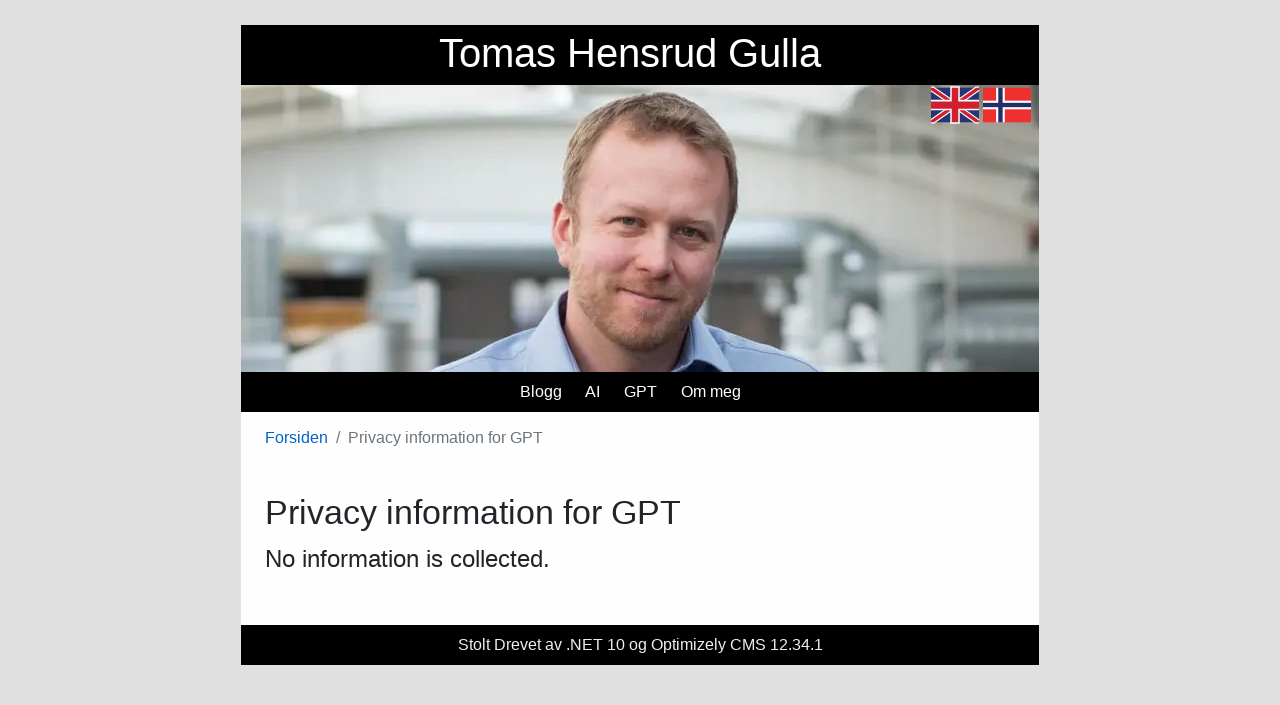

--- FILE ---
content_type: text/html; charset=utf-8
request_url: https://www.gulla.net/no/privacy/
body_size: 1036
content:
<!DOCTYPE html>
<html lang="en">
    <head>
        <meta charset="utf-8">
        <meta name="viewport" content="width=device-width, initial-scale=1, shrink-to-fit=no">
        <meta name="Description">
        <meta name="author" content="Tomas Hensrud Gulla">
        <title>Privacy information for GPT - Tomas Hensrud Gulla</title>
        
        <link href="https://www.gulla.net/en/privacy/" rel="canonical">
        
        
        <link rel="stylesheet" href="/Static/Styles/main.20250815.css">
        <link rel="preload" fetchpriority="high" as="image" href="/Static/Images/gulla.webp" type="image/webp">
    </head>

    <body>
        

        <div class="container my-4 border border-secondary rounded" id="maincontainer">
            <div class="row header-row pt-1 ">
                    <p class="h1 mx-auto"><a href="/en/">Tomas Hensrud Gulla</a></p>
            </div>
            <div class="row" id="header" >
                        <div class="ml-auto mr-2">
                            
<div class="global-language-selector">
    <a href="/en/privacy/"><img src="/Static/Images/en.svg" width="48" height="40" alt="English"></a>
    <a href="/no/privacy/"><img src="/Static/Images/no.svg" width="48" height="40" alt="Norsk"></a>
</div>
                        </div>
            </div>
                <div class="row navigation py-2">
                    
<p class="mx-auto mb-0">
<a href="/no/blog/">Blogg</a> <a href="/no/ai/">AI</a> <a href="/no/gpt/">GPT</a> <a href="/no/om-meg/">Om meg</a> </p>
                </div>
            <main>
                <div class="row main-content p-4">
                        
<nav aria-label="breadcrumb">
    <ol class="breadcrumb p-0 m-0">
            <li class="breadcrumb-item"><a href="/no/">Forsiden</a></li>

            <li class="breadcrumb-item active" aria-current="page">Privacy information for GPT</li>
    </ol>
</nav>

                    
<h1>Privacy information for GPT</h1>


<div class="mainintro">


<p>No information is collected.</p></div>
<div class="mainbody">

</div>
                </div>
            </main>
            <div class="footer row pt-2">
                <p class="mx-auto">
                    <span class="d-none d-sm-inline-block">Stolt </span><span> Drevet av .NET 10 og Optimizely CMS 12.34.1</span>
                </p>
             </div>
        </div>

        
        <script>new Image().src = 'https://nullitics.com/n.gif?u=' + encodeURI(location.href) + '&r=' + encodeURI(document.referrer) + '&d=' + screen.width;</script>
    <script defer src="https://static.cloudflareinsights.com/beacon.min.js/vcd15cbe7772f49c399c6a5babf22c1241717689176015" integrity="sha512-ZpsOmlRQV6y907TI0dKBHq9Md29nnaEIPlkf84rnaERnq6zvWvPUqr2ft8M1aS28oN72PdrCzSjY4U6VaAw1EQ==" data-cf-beacon='{"version":"2024.11.0","token":"9f419d3a9a754f4b8c7f381f1cfe2847","r":1,"server_timing":{"name":{"cfCacheStatus":true,"cfEdge":true,"cfExtPri":true,"cfL4":true,"cfOrigin":true,"cfSpeedBrain":true},"location_startswith":null}}' crossorigin="anonymous"></script>
</body>
</html>


--- FILE ---
content_type: text/css
request_url: https://www.gulla.net/Static/Styles/main.20250815.css
body_size: 2858
content:
body {
    margin: 0;
    font-family: BlinkMacSystemFont,"Segoe UI",Roboto,"Helvetica Neue",Arial,sans-serif,"Apple Color Emoji","Segoe UI Emoji","Segoe UI Symbol";
    font-size: 1rem;
    font-weight: 400;
    line-height: 1.5;
    color: #212529;
    background-color: #e0e0e0;
    text-align: left;
}

a {
    color: #0062cc;
    text-decoration: none;
}

p {
    margin-top: 0;
}

.main-content {
    background-color: #fefefe;
}

#maincontainer {
    max-width: 800px;
}

#header {
    height: 287px;
    background-image: url('/Static/Images/gulla.webp');
    background-position: center;
}

div.main-content p,
div.main-content pre,
div.main-content h1,
div.main-content h2,
div.main-content h3,
div.main-content h4,
div.main-content h5,
div.main-content h6,
div.meta,
div.mainintro,
div.mainbody,
nav {
    width: 100%;
}

body.grey h1, body.grey h2, body.grey h3, body.grey h4, body.grey h5, body.grey h6 {
    color: #212529;
    margin-top: 15px;
}

div.main-content img {
    max-width: 100%;
    height: auto;
}

div.main-content h1 {
    font-size: 2.1rem;
}

div.main-content h2 {
    font-size: 1.25rem;
}

div.article-list {
    width: 100%;
}

.article-list article {
    margin: 15px;
}

.article-list h1 {
    margin-left: 15px;
}

.article-list article:not(:last-child) {
    border-bottom: 2px solid #e0e0e0;
}

div.mainintro {
    font-size: 150%;
}

div.mainintro img, div.mainbody img {
    display: block
}

time {
    color: #6c757d;
    font-style: italic;
}

.footer, .navigation, .header-row {
    background-color: #000000;
}

.header-row .h1 {
    text-align: center;
}

.navigation {
    margin-left: 25px;
}

.navigation a, .navigation a:hover, .header-row a, .header-row a:hover {
    color: #ffffff;
    margin-right: 20px;
}

nav ol.breadcrumb {
    background-color: inherit;
}
nav ol.breadcrumb {
    margin-top: -20px !important;
    margin-bottom: 10px !important;
}
.breadcrumb-item.active {
    color: #6c757d;
}
.breadcrumb-item + .breadcrumb-item::before {
    display: inline-block;
    padding-right: .5rem;
    padding-left: .5rem;
    color: #6c757d;
    content: "/"
}

.footer p {
    margin-bottom: 8px;
}

body.grey p code, body.grey li code {
    color: black;
    background-color: lightgrey;
    padding: 2px 8px;
    border: 1px darkgrey solid;
    margin: 0 2px;
}

body.grey a.nav-link, .footer p {
    color: #eeeeee;
}

a:hover.nav-link {
    color: white;
    text-decoration: underline
}

pre, div.main-content pre.expandcode {
    position: relative;
    border-radius: 8px;
}

pre label {
    position: absolute;
    color: lightgrey;
    right: 10px;
    top: 4px;
    font-size: 11px;
}

div.main-content pre.expandcode {
    width: auto;
    overflow: visible;
}

.global-language-selector img {
    width: 48px;
}

.tags {
    float: right;
}

.tags .badge {
    margin-left: 10px;
    margin-bottom: 8px;
    margin-top: 8px;
}

.right {
    float: right;
}

.badge-secondary a, .badge-secondary a:hover {
    color: #ffffff;
}

span.badge-success {
    background-color: #208337;
    color: #ffffff;
}

li {
    margin-top: 10px;
    margin-bottom: 10px;
}

blockquote {
    font-family: Georgia, "Bitstream Charter", serif;
    font-style: italic;
    font-weight: normal;
    padding: 0 2em;
    border-left: 3px solid darkgrey;
}

div.dotneterror {
    font-family: "Verdana";
    font-weight: normal;
    font-size: .7em;
    color: black;
    border: 1px solid darkgray;
    padding: 10px;
    margin-bottom: 10px;
}

.dotneterror p {
    font-family: "Verdana";
    font-weight: normal;
    color: black;
    margin-top: -5px
}

.dotneterror b {
    font-family: "Verdana";
    font-weight: bold;
    color: black;
    margin-top: -5px
}

.dotneterror .h1 {
    font-family: "Verdana";
    font-weight: normal;
    font-size: 16pt;
    color: red
}

.dotneterror .h2 {
    font-family: "Verdana";
    font-weight: normal;
    font-size: 12pt;
    color: maroon
}

.dotneterror pre, .dotneterror .pre {
    font-family: "Consolas","Lucida Console",Monospace;
    font-size: 8pt;
    margin: 0;
    padding: 0.5em;
    line-height: 14pt;
    background-color: #ffffcc
}

.dotneterror .marker {
    font-weight: bold;
    color: black;
    text-decoration: none;
}

.dotneterror .version {
    color: gray;
}

.dotneterror .error {
    margin-bottom: 10px;
}

code .highlight {
    background-color: #ffffcc;
    font-weight: bold;
    padding: 2px;
}

canvas {
    width: 100%;
}

.ai-disclaimer {
    width: 100%;
    padding: 20px;
    background-color: lightblue;
    border: 1px darkblue solid;
    border-radius: 10px;
    margin-bottom: 35px;
}

.ai-disclaimer table {
    width: 100%;
}

.ai-disclaimer table td {
    vertical-align: top;
}

.ai-disclaimer table td:nth-child(1) {
    white-space: nowrap;
    padding-right: 20px;
}

.ai-disclaimer table tr {
    border-bottom: 1px dotted gray;
    border-top: 1px dotted gray;
}

@media only screen and (max-width: 560px) {
    .ai-disclaimer table td {
        display: block;
        width: 100%;
    }

    .ai-disclaimer table td:nth-child(1) {
        font-weight: bold;
        margin-top: 15px;
    }

    .ai-disclaimer table td:nth-child(2) {
        margin-bottom: 15px;
    }
}

.commento-root {
    margin-top: 50px;
    border-top: solid 2px lightgray;
    padding-top: 30px;
}

.commento-login-text,
.commento-markdown-button,
.commento-sort-policy-button {
    color: #444444 !important;
}

/* Animate search form */
.input-group .form-control {
    width: 200px; /* Default width */
    transition: width 0.5s ease-in-out; /* Animation effect */
}

/* When input gets focus, change its width */
.input-group .form-control:focus {
    width: 550px;
}

/* Button styling for nicer look when input expands */
.input-group .btn-secondary {
    transition: margin-left 0.5s ease-in-out;
}

.mb-0, .my-0 {
    margin-bottom: 0 !important;
}
.mb-4, .my-4 {
    margin-bottom: 1.5rem !important
}
.mt-0, .my-0 {
    margin-top: 0 !important
}
.mt-4, .my-4 {
    margin-top: 1.5rem !important
}
.mr-2, .mx-2 {
    margin-right: .5rem !important
}
.pt-1, .py-1 {
    padding-top: .25rem !important
}
.pt-2, .py-2 {
    padding-top: .5rem !important
}
.pb-2, .py-2 {
    padding-bottom: .5rem !important
}
.pb-3, .py-3 {
    padding-bottom: 1rem !important;
}
.p-0 {
    padding: 0 !important
}
.p-4 {
    padding: 1.5rem !important
}
.rounded {
    border-radius: .25rem !important
}
.border-secondary {
    border-color: #6c757d !important
}
.border {
    border: 1px solid #dee2e6 !important
}
.container {
    width: 100%;
    padding-right: 15px;
    padding-left: 15px;
    margin-right: auto;
    margin-left: auto
}
.breadcrumb {
    display: flex;
    flex-wrap: wrap;
    list-style: none;
    border-radius: .25rem
}
.input-group {
    position: relative;
    display: flex;
    flex-wrap: wrap;
    align-items: stretch;
    width: 100%
}
.form-control {
    display: block;
    width: 100%;
    padding: .375rem .75rem;
    font-size: 1rem;
    line-height: 1.5;
    color: #495057;
    background-color: #fff;
    background-clip: padding-box;
    border: 1px solid #ced4da;
    border-radius: .25rem;
    transition: border-color .15s ease-in-out,box-shadow .15s ease-in-out
}
.btn:not(:disabled):not(.disabled) {
    cursor: pointer
}
.input-group .btn-secondary {
    transition: margin-left .5s ease-in-out
}
.btn-secondary {
    color: #fff;
    background-color: #6c757d;
    border-color: #000000;
}
.btn {
    display: inline-block;
    font-weight: 400;
    text-align: center;
    white-space: nowrap;
    vertical-align: middle;
    user-select: none;
    border: 1px solid transparent;
    padding: .375rem .75rem;
    font-size: 1rem;
    line-height: 1.5;
    border-radius: .25rem;
    transition: color .15s ease-in-out,background-color .15s ease-in-out,border-color .15s ease-in-out,box-shadow .15s ease-in-out
}
button, input {
    overflow: visible
}
button, input, optgroup, select, textarea {
    margin: 0;
    font-family: inherit;
}
.row {
    display: flex;
    flex-wrap: wrap;
    margin-right: -15px;
    margin-left: -15px
}
*, ::after, ::before {
    box-sizing: border-box
}
.ml-auto, .mx-auto {
    margin-left: auto !important
}
.mr-auto, .mx-auto {
    margin-right: auto !important
}
.h1, .h2, .h3, .h4, .h5, .h6, h1, h2, h3, h4, h5, h6 {
    margin-bottom: .5rem;
    font-family: inherit;
    font-weight: 500;
    line-height: 1.2;
}
.h1, .h2, .h3, .h4, .h5, .h6, h1, h2, h3, h4, h5, h6 {
    margin-bottom: .5rem;
    font-family: inherit;
    font-weight: 500;
    line-height: 1.2;
    color: inherit
}
.h1, h1 {
    font-size: 2.5rem
}
.d-none {
    display: none !important
}
.d-block {
    display: block !important
}
@media (min-width: 576px) {
    .d-sm-none {
        display: none !important
    }
    .d-sm-inline {
        display: inline !important
    }
    .d-sm-inline-block {
        display: inline-block !important
    }
    .d-sm-block {
        display: block !important
    }
}
@media (min-width: 768px) {
    .d-md-none {
        display: none !important
    }
    .d-md-inline {
        display: inline !important
    }
    .d-md-inline-block {
        display: inline-block !important
    }
    .d-md-block {
        display: block !important
    }
}

@media (min-width: 992px) {
    .d-lg-none {
        display: none !important
    }
    .d-lg-inline {
        display: inline !important
    }
    .d-lg-inline-block {
        display: inline-block !important
    }
    .d-lg-block {
        display: block !important
    }
}
pre {
    display: block;
    font-size: 87.5%;
    color: #212529
}
pre {
    margin-top: 0;
    margin-bottom: 1rem;
    overflow: auto;
}
.badge {
    display: inline-block;
    padding: .25em .4em;
    font-size: 75%;
    font-weight: 700;
    line-height: 1;
    text-align: center;
    white-space: nowrap;
    vertical-align: baseline;
    border-radius: .25rem
}
.badge-secondary {
    color: #fff;
    background-color: #6c757d
}
.sr-only {
    position: absolute;
    width: 1px;
    height: 1px;
    padding: 0;
    overflow: hidden;
    white-space: nowrap;
    clip-path: inset(50%);
    border: 0
}

.sr-only-focusable:active, .sr-only-focusable:focus {
    position: static;
    width: auto;
    height: auto;
    overflow: visible;
    white-space: normal;
    clip-path: none
}

.clearfix::after {
    display: block;
    clear: both;
    content: ""
}

--- FILE ---
content_type: image/svg+xml
request_url: https://www.gulla.net/Static/Images/no.svg
body_size: -5
content:
<?xml version="1.0" encoding="utf-8"?>
<!-- Generator: Adobe Illustrator 23.1.1, SVG Export Plug-In . SVG Version: 6.00 Build 0)  -->
<svg version="1.1" id="Layer_1" xmlns="http://www.w3.org/2000/svg" xmlns:xlink="http://www.w3.org/1999/xlink" x="0px" y="0px"
	 viewBox="0 0 2500 1800" style="enable-background:new 0 0 2500 1800;" xml:space="preserve">
<style type="text/css">
	.st0{fill:#EE302F;}
	.st1{fill:#FFFFFF;}
	.st2{fill:#213064;}
</style>
<rect x="-0.7" class="st0" width="2501.5" height="1800"/>
<rect x="681.5" class="st1" width="454.8" height="1800"/>
<rect x="-0.7" y="675" class="st1" width="2501.5" height="450"/>
<rect x="795.2" class="st2" width="227.4" height="1800"/>
<rect x="-0.7" y="787.5" class="st2" width="2501.5" height="225"/>
</svg>
